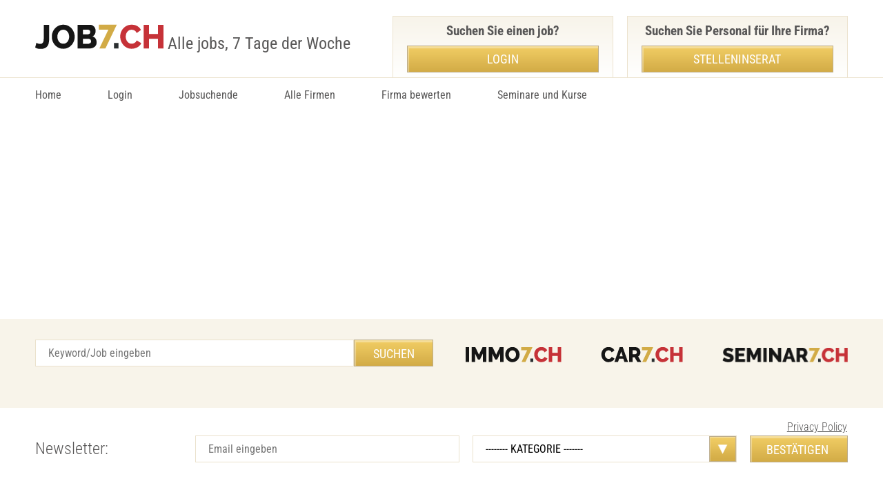

--- FILE ---
content_type: text/html; charset=ISO-8859-1
request_url: https://www.job7.ch/job/Consulente-assicurativo-servizio-esterno-per-il-Sottoceneri-i7265065.html
body_size: 5583
content:

<!DOCTYPE html>
<html lang="de"> 
<head> 
<title>Consulente Assicurativo Esterno a Lugano</title>

<meta property="og:title" content="Consulente Assicurativo Esterno a Lugano" />
<meta property="og:description" content="Lavora con Helsana Assicurazioni a Lugano come consulente assicurativo esterno. Premiato per qualitá e conciliazione lavoro-vita." />
<meta property="og:type" content="job" />
<meta property="og:image" content="" />
<meta property="og:url" content="https://www.job7.ch/job/Consulente-Assicurativo-Esterno-a-Lugano-i7265065.html" />

<link rel="canonical" href="https://www.job7.ch/job/Consulente-Assicurativo-Esterno-a-Lugano-i7265065.html">

<link rel="shortcut icon" href="https://www.job7.ch/favicon.ico"  type="image/x-icon" />
<meta name="description" content="Lavora con Helsana Assicurazioni a Lugano come consulente assicurativo esterno. Premiato per qualitá e conciliazione lavoro-vita.">
<meta name="keywords" content="consulente assicurativo, servizio esterno, Lugano, Helsana Assicurazioni, offerte di lavoro assicurazioni, sottoceneri, carriere assicurative, promozione della salute, lavoro a Lugano, conciliazione lavoro-vita privata">
<meta name="author" content="web-set interactive GmbH">
<meta name="copyright" content="web-set interactive GmbH">
<meta name="robots" content="index,follow">
<meta name="revisit-after" content="2 days">
<link rel="index" href="https://www.job7.ch/sitemap.html">
<link rel="home" href="https://www.job7.ch">
<meta name="verify-v1" content="9Tvn+y73yHHoqXezPVw7DRaipg7guBfxuoWcd2OArEY=" />
<!-- TradeDoubler site verification 1341744 -->

<meta charset="utf-8">
<meta name="viewport" content="width=device-width, initial-scale=1.0">

<link href="https://www.job7.ch/css/font.css?family=Roboto+Condensed:300,400,700" rel="stylesheet">
<link rel="stylesheet" href="https://www.job7.ch/css/main.css">
<script src="https://www.job7.ch/css/jquery-2.2.0.min.js"></script>

<!-- Google tag (gtag.js) -->
<script async src="https://www.googletagmanager.com/gtag/js?id=AW-11552282041"></script>
<script>
  window.dataLayer = window.dataLayer || [];
  function gtag(){dataLayer.push(arguments);}
  gtag('js', new Date());
  gtag('config', 'AW-11552282041');
</script>
<!-- Event snippet for job7.ch &gt; view jobs conversion page -->
<script>
  gtag('event', 'conversion', {'send_to': 'AW-11552282041/S-dJCPu505gaELmrx4Qr'});
</script>
<script async src="https://pagead2.googlesyndication.com/pagead/js/adsbygoogle.js?client=ca-pub-6787366302618777" crossorigin="anonymous"></script>

</head>
<body>
<header>
	<div class="row">
		<div class="logo"><a href="https://www.job7.ch"><img src="/img/logo.png" alt="job7"></a> Alle jobs, 7 Tage der Woche</div>
	</div>
</header>
<nav>
	<div class="row">
		<div class="burger"><span></span><span></span><span></span></div>
		<div class="navigate">
			<ul>
                          	<li><a href="https://www.job7.ch">Home</a></li>
                                <li><a href="https://www.job7.ch/cgi-bin/job/user_login.cgi">Login</a></li>
                                <li><a href="https://www.job7.ch/cgi-bin/job/job_seeker.cgi">Jobsuchende</a></li>
                                <li><a href="https://www.job7.ch/cgi-bin/job/companies.cgi">Alle Firmen</a></li>
                                <li><a href="https://www.job7.ch/cgi-bin/job/company.cgi">Firma bewerten</a></li>
                                <li><a href="https://www.seminar7.ch/cgi-bin/seminare/seminare.cgi">Seminare und Kurse</a></li>
			</ul>
			<div class="nav_top">
				<h3>Suchen Sie einen job?</h3>
				<a href="https://www.job7.ch/cgi-bin/job/user_login.cgi" class="btn">Login</a>
			</div>
			<div class="nav_top">
				<h3>Suchen Sie Personal für Ihre Firma?</h3>
				<a href="https://www.job7.ch/cgi-bin/job/company-register.cgi" class="btn">Stelleninserat</a>
			</div>
		</div>
	</div>
</nav>
<div class="nav-block">
	<div class="row">
		<div class="col-6">
 			<form action="https://www.job7.ch/cgi-bin/job/job.cgi" method="POST">
			<input name="q" value="" type="text" placeholder="Keyword/Job eingeben" class="input">
			<input type="submit" class="btn" value="Suchen">
                     	</form>
		</div>
		<div class="col-6 logotips">
			<a href="https://www.immo7.ch"><img src="/img/immo.png" alt="immo7 | Immobilien" height=22></a>
			<a href="https://www.car7.ch"><img src="/img/car7.png" alt="car7 | Fahrzeuge" height=22></a>
			<a href="https://www.seminar7.ch"><img src="/img/seminar.png" alt="seminar7 | Seminare" height=22></a>
		</div>
	</div>
</div>
<main role="main">
<div class="row">
	<section class="rezult_search">
		<!-- <h2>Newsletter kostenlos:</h2> -->
                <form action="https://www.job7.ch/cgi-bin/newsletter/send.cgi" method="POST">
		<div class="filter_search">
			<div class="title">Newsletter:</div>
			<div class="col-4">
				<input name="email" type="text" placeholder="Email eingeben" class="input">
			</div>	
			<div class="col-4">
				<select name="job_sector" class="select">
				<option value="ALL">-------- KATEGORIE  -------</option>
        	    		<option value="ALL">Alle</option>
				<option value="120">Administration/Recht</option>
				<option value="140">Beratung/Consulting</option>
            			<option value="160">Bildung/Soziales</option>           
           			<option value="250">Chemie/Pharma/Biotechnologie</option>
            			<option value="170">Finanzen/Treuhand/Immobilien</option>
            			<option value="210">Gastronomie/Lebensmittel/Tourismus</option>
            			<option value="220">Grafik/Typografie/Druck</option>
            			<option value="230">HR/Consulting/Recht</option>
            			<option value="130">Kunst</option>
            			<option value="190">Informatik/Telekommunikation</option>
            			<option value="110">Logistik/Innendienst</option>
            			<option value="200">Marketing/Werbung/PR/Redaktion</option>
            			<option value="260">Maschinen-/Anlagenbau/Produktion</option>
            			<option value="240">Medizin/Pflege/Therapie</option>
            			<option value="180">Optik/Juwelier</option>
            			<option value="270">Verkauf/Kundendienst/Innendienst</option>
            			<option value="150">Verwaltung</option>
            			<option value="280">Andere</option>
				</select>
			</div>	
			<div class="col-3">
				<input type="submit" class="btn" value="Bestätigen ">
				<a href="https://www.job7.ch/privacy.html" class="pp">Privacy Policy</a>
			</div>
		</div>
		</form>

		<!-- banner -->

		<!-- end banner -->

		<div class="content content-triple">
			<div class="center">
				<h1>Posizione Aperta: Consulente Assicurativo Esterno a Lugano</h1>
				<a href="https://www.job7.ch/cgi-bin/job/job_deactivate.cgi?job_id=265065&table=jobs" class="help">HELP</a>
<br>
<div class="fb-like" data-href="https://www.job7.ch" data-layout="standard" data-action="like" data-size="large" data-show-faces="true" data-share="true"></div>
<br>

                                <h2>Unisciti a Helsana Assicurazioni: Premiato per Qualitá e Conciliazione Lavoro-Vita</h2>
				<table>
					<tr>
						<td>Beschreibung:</td>
						<td>Consulente Assicurativo Esterno a Lugano</td>
					</tr>
					<tr>
						<td>Stadt:</td>
						<td>Lugano, Schweiz</td>
					</tr>
					<tr>
						<td>Firma:</td>
						<td>Helsana Assicurazioni - <a href="https://www.job7.ch/cgi-bin/job/company.cgi" title="Firma bewerten">Firma bewerten</a></td>
					</tr>
					<tr>
						<td>Datum:</td>
						<td>2024-06-21</td>
					</tr>
					<tr class="padding-top">
						<td>Beschäftigung:</td>
						<td>>bis 100%</td>
					</tr>
					<tr>
						<td>Salär:</td>
						<td>zu verhandeln CHF - 40 Std/Woche</td>
					</tr>
					<tr class="padding-top">
						<td>Arbeitsort:</td>
						<td>Schweiz</td>
					</tr>
				</table>

 				<a href="https://www.job7.ch/cgi-bin/job/forward.cgi?job_link=jobs.helsana.ch/posizioni-aperte/consulente-assicurativo-servizio-esterno-per-il-sottoceneri-t/d8c3f6b4-3cdd-4afb-880d-4bdecbe6737c" class="btn" title="Consulente Assicurativo Esterno a Lugano" target="_blank">BEWERBEN</a>
 
                                <h2>Tasks: Consulente Assicurativo Esterno a Lugano</h2>
                                <p> Siamo alla ricerca di un <b>Consulente Assicurativo</b> per il <b>servizio esterno</b> nel <b>Sottoceneri</b>. Unisciti al team di <b>Helsana Assicurazioni</b>, un`azienda pluripremiata nei settori della <b>Promozione della salute</b>, <b>Qualitá  di selezione del personale</b> e <b>Conciliazione tra lavoro e vita privata</b>. Helsana offre un ambiente di lavoro dinamico e supporto costante per la tua crescita professionale. Se desideri lavorare in un`organizzazione che valorizza il tuo talento e le tue competenze, questa á¨ l`opportunitá  che fa per te. Invitiamo candidati motivati e appassionati a inviare la propria candidatura. Inizia la tua carriera con noi e fai la differenza nel settore assicurativo.<br><br><br><br><!-- Email: --></p>


<script type="application/ld+json">
{
  "@context": "http://schema.org",
  "@type": "JobPosting",
  "baseSalary": {
    "@type": "MonetaryAmount",
    "value": "100000",
    "currency": "CHF"
  },
  "jobBenefits": "Fitness, Public Transportation",
  "datePosted": "2024-06-21",
  "validThrough": "2024-12-30",
  "description": "Consulente Assicurativo Esterno a Lugano",
  "educationRequirements": "Bachelor (ev. Master)",
  "employmentType": "Full-time",
  "experienceRequirements": "Minumum 3 Jahre Erfahrung",
  "incentiveCompensation": "Sehr attraktive Arbeitsbedinungen",
  "industry": "",
  "jobLocation": {
    "@type": "Place",
    "address": {
      "@type": "PostalAddress",
      "addressLocality": "Lugano",
      "addressRegion": "Lugano"
    }
  },
  "occupationalCategory": "",
  "qualifications": "Team oriented",
  "responsibilities": "Consulente Assicurativo Esterno a Lugano",
  "salaryCurrency": "CHF",
  "skills": "",
  "specialCommitments": "",
  "title": "Consulente Assicurativo Esterno a Lugano",
  "workHours": "40 Std/Woche",
  "hiringOrganization": "Helsana Assicurazioni"
}
</script>


				<!-- banner -->
                                <iframe  src='https://www.web-set.com/cgi-bin/ads/ads.cgi?r=job7.ch' scrollbars=0 scrolling='no' frameborder='0' width='100%' height='250' loading='lazy' title='Ads by WEB-SET'> </iframe>
				<!-- end banner -->
			</div>
			<div class="left">
				<h3>Weitere Job-Angebote</h3>
				<ul>
					<li><a href="https://www.job7.ch/job/Kundenberater-Contact-Center-bei-Groupe-Mutuel-i7265826.html" title="Kundenberater (m/w/d), Contact Center - Groupe Mutuel">Kundenberater (m/w/d), Contact Center</A><b>Groupe Mutuel</b></li><li><a href="https://www.job7.ch/job/Empfangsmitarbeiter-m-w-d-bei-Pax-Asset-Management-i7270952.html" title="Mitarbeiter im Bereich Empfang (m/w/d) - PAX Asset Management AG">Mitarbeiter im Bereich Empfang (m/w/d)</A><b>PAX Asset Management AG</b></li><li><a href="https://www.job7.ch/job/Kundenberater-m-w-d-bei-Zurich-Versicherung-i7265380.html" title="Kundenberater (m/w/d) für das Gebiet Goldküste - Zurich Versicherung">Kundenberater (m/w/d) für das Gebiet Goldküste</A><b>Zurich Versicherung</b></li><li><a href="https://www.job7.ch/job/Kundensupport-Mitarbeiter-in-gesucht-in-Zuerich-West-i7264547.html" title="Mitarbeiter/-in im Kundensupport - Otto Fischer AG">Mitarbeiter/-in im Kundensupport</A><b>Otto Fischer AG</b></li><li><a href="https://www.job7.ch/job/Innovativer-Sachbearbeiter-fuer-Leistungskoordination-i7270561.html" title="Sachbearbeiter (m/w/d), Leistungskoordination - Sanitas Krankenversicherung">Sachbearbeiter (m/w/d), Leistungskoordination</A><b>Sanitas Krankenversicherung</b></li><li><a href="https://www.job7.ch/job/Kundendienstspezialist-im-Backoffice-gesucht-i7268585.html" title="Kundendienstspezialist - Backoffice - Salt Mobile SA">Kundendienstspezialist - Backoffice</A><b>Salt Mobile SA</b></li><li><a href="https://www.job7.ch/job/Sachbearbeiter-Kundendienst-m-w-bei-Movanorm-AG-i7265045.html" title="Sachbearbeiter (m/w), Kundendienst - Movanorm AG">Sachbearbeiter (m/w), Kundendienst</A><b>Movanorm AG</b></li><li><a href="https://www.job7.ch/job/Kundenberater-bei-SABAG-Holding-AG-gesucht-i7262470.html" title="Kundenberater - SABAG Holding AG">Kundenberater</A><b>SABAG Holding AG</b></li><li><a href="https://www.job7.ch/job/Principal-Consultant-Health-bei-Adesso-AG-i7281653.html" title="Principal Consultant (m/w/d), Health - Adesso AG">Principal Consultant (m/w/d), Health</A><b>Adesso AG</b></li><li><a href="https://www.job7.ch/job/Teammitglied-Kundenservice-Vertrieb-m-w-d-i7268369.html" title="Mitarbeiter (m/w/d), telefonischer Kundenservice & Vertrieb - Loxone GmbH">Mitarbeiter (m/w/d), telefonischer Kundenservice & Vertrieb</A><b>Loxone GmbH</b></li><li><a href="https://www.job7.ch/job/Sales-Agent-mit-Franzsischkenntnissen-gesucht-i7268769.html" title="Sales Agent (m/w/d) mit Französischkenntnissen - Allianz Schweiz">Sales Agent (m/w/d) mit Französischkenntnissen</A><b>Allianz Schweiz</b></li><li><a href="https://www.job7.ch/job/Relocation-Consultant-Freelancer-gesucht-i7275931.html" title="Relocation Consultant, Freelancer (m/w) - Keller Swiss Group AG">Relocation Consultant, Freelancer (m/w)</A><b>Keller Swiss Group AG</b></li><li><a href="https://www.job7.ch/job/Customer-Loyalty-Specialist-bei-Velux-AG-60-70--i7268493.html" title="Customer Loyalty Specialist (m/w/d), 60-70% - Velux AG">Customer Loyalty Specialist (m/w/d), 60-70%</A><b>Velux AG</b></li><li><a href="https://www.job7.ch/job/Senior-Consultant-Health-Jobs-bei-Aveniq-AG-i7275908.html" title="Senior Consultant, Health - Aveniq AG">Senior Consultant, Health</A><b>Aveniq AG</b></li><li><a href="https://www.job7.ch/job/Sachbearbeiter-Kundendialog-bei-Mobi24-AG-i7283170.html" title="Sachbearbeiter/-in, Kundendialog und Triage - Mobi24 AG">Sachbearbeiter/-in, Kundendialog und Triage</A><b>Mobi24 AG</b></li><li><a href="https://www.job7.ch/job/Kundenberater-in-bei-Concordia-Krankenkasse-i7281340.html" title="Kundenberater/-in, Geschäftsstelle - Concordia Krankenkasse">Kundenberater/-in, Geschäftsstelle</A><b>Concordia Krankenkasse</b></li><li><a href="https://www.job7.ch/job/Senior-Communications-Consultant-bei-Swisscom-i7275997.html" title="Senior Communications Consultant - Swisscom AG">Senior Communications Consultant</A><b>Swisscom AG</b></li><li><a href="https://www.job7.ch/job/Kundenbetreuer-in-BVG-bei-Valitas-AG-i7265282.html" title="Kundenbetreuer/-in BVG - Valitas AG">Kundenbetreuer/-in BVG</A><b>Valitas AG</b></li><li><a href="https://www.job7.ch/job/Kundendienstberater-bei-Jaguar-Land-Rover-i7271125.html" title="Kundendienstberater/-in, Jaguar & Land Rover - Emil Frey AG">Kundendienstberater/-in, Jaguar & Land Rover</A><b>Emil Frey AG</b></li><li><a href="https://www.job7.ch/job/" title="Life Design Mentor für erfahrene Fach- und Führungskräfte & Unternehmer (Remote, Global) - CLSchneider Mentoring">Life Design Mentor für erfahrene Fach- und Führungskräfte & Unternehmer (Remote, Global)</A><b>CLSchneider Mentoring</b></li>
				</ul>
			</div>
			<div class="right">
				<!-- banner -->

<!-- WEB-SET Ads - auto - EN -->
<iframe  src='https://www.web-set.com/cgi-bin/ads/ads.cgi?t=0&r=job7.ch' scrollbars=0 scrolling='no' frameborder='0' width='100%' height='600' loading='lazy' title='Ads by WEB-SET'> </iframe>
<!-- WEB-SET Ads - auto - EN -->

				<!-- end banner -->
			</div>
		</div>
		
	</section>
</div>
</main>
<div class="footer hr">
	<div class="row">
		<h2>HR und Recruiting</h2>
		<ul>
<li><a href="https://www.job7.ch/jobs/Coop.html" title="Jobs Coop">Coop</A></li> 
			<li><a href="https://www.job7.ch/jobs/ABB.html" title="Jobs ABB Schweiz AG">ABB Schweiz AG</a></li> 
			<li><a href="https://www.job7.ch/jobs/Siemens.html" title="Jobs Siemens">Siemens AG</a></li> 
			<li><a href="https://www.job7.ch/jobs/AXA.html" title="Jobs AXA Versicherungen AG">Versicherungen AG- 
			<li><a href="https://www.job7.ch/jobs/Personal.html" title="Jobs Personal Sigma Luzern AG ">Personal Sigma Luzern AG</a></li> 
			<li><a href="https://www.job7.ch/jobs/yellowshark.html" title="Jobs yellowshark AG">yellowshark AG</a></li> 
			<li><a href="https://www.job7.ch/jobs/Kantonsspital.html" title="Jobs bei Kantonsspital Graubünden">Kantonsspital Graubünden</a></li> 
			<li><a href="https://www.job7.ch/jobs/RUAG.html" title="Jobs RUAG Schweiz AG">RUAG Schweiz AG</a></li>
			<li><a href="https://www.job7.ch/jobs/Securitas.html" title="Jobs Securitas AG">Securitas AG</a></li> 
			<li><a href="https://www.job7.ch/jobs/Jowa.html" title="Jobs bei Jowa AG">Jowa AG</a></li> 
			<li><a href="https://www.job7.ch/jobs/Swiss.html" title="Jobs bei Swiss Life">Swiss Life</a></li> 
			<li><a href="https://www.job7.ch/jobs/Aldi.html" title="Jobs Aldi Suisse AG">Aldi Suisse AG</a></li> 
			<li><a href="https://www.job7.ch/jobs/Raiffeisenbank.html title="Jobs bei Raiffeisenbank">Raiffeisenbank</a></li> 
			<li><a href="https://www.job7.ch/jobs/Menziken.html" title="Jobs Spital Menziken">Spital Menziken </a></li> 
			<li><a href="https://www.job7.ch/jobs/Denner.html" title="Jobs Denner AG">Denner AG</a></li> 
			<li><a href="https://www.job7.ch/jobs/Manor.html" title="Jobs Manor AG">Manor AG</a></li> 
			<li><a href="https://www.job7.ch/jobs/Helsana.html" title="Jobs Helsana Versicherungen">Helsana Versicherungen</a></li> 
			<li><a href="https://www.job7.ch/jobs/InterDiscount.html" title="Jobs InderDiscount">Interdiscount</a></li> 
			<li><a href="https://www.job7.ch/jobs/Adecco.html" title="Jobs Adecco">Adecco AG</a></li>
			<li><a href="https://www.job7.ch/jobs/Wincasa.html" title="Wincasa">Wincasa AG</a></li> 
			<li><a href="https://www.job7.ch/jobs/spitalzofingen.html" title="Jobs Spitalzofingen ag">Spitalzofingen AG</a></li> 
			<li><a href="https://www.job7.ch/jobs/Lidl.html" title="Jobs Lidl Schweiz GmbH">Lidl Schweiz GmbH</a>
		</ul>
	</div>
</div>
<footer class="footer-page">
	<div class="row">
		<div class="links">
			<ul>
 			<li><a href="https://www.job7.ch/impressum.html">Impressum</a></li>
                                <li><a href="https://www.job7.ch/terms.html">Terms</a></li>
                                <li><a href="https://www.job7.ch/privacy.html">Privacy</a></li>
                                <li><a href="https://www.job7.ch/kontakt.html">Kontakt</a></li>
                                <li><a href="https://www.job7.ch/agb.pdf">AGB</a></li>
                                <li><a href="https://www.job7.ch/job7.PDF">Ueber job7.ch</a></li>
                                <li><a href="https://www.job7.ch/cgi-bin/newsletter/remove.cgi">Newsletter Abmeldung</a></li>
                                <li><a href="https://www.job7.ch/sitemap.html">Sitemap</a></li>
			</ul>
		</div>
		<div class="cc">© 2007-2025 Baar WEB-SET interactive GmbH - 
                  <a href="https://www.web-set.com/solution.de.html">Werbung auf WEB-SET Network</a> |
                   <a href="https://www.job7.ch/Flat-Fee-Traffic-job7.pdf">PDF: Werbung auf job7.ch</a>
                </div>
	</div>
</footer>

</body>
</html>


--- FILE ---
content_type: text/html; charset=ISO-8859-1
request_url: https://www.web-set.com/cgi-bin/ads/ads.cgi?t=0&r=job7.ch
body_size: 1054
content:

<!doctype html>
<html>
<head>
<base target="_self" />
<meta http-Equiv="Cache-Control" Content="no-cache">
<meta http-Equiv="Pragma" Content="no-cache">
<meta http-Equiv="Expires" Content="0">
<meta name="viewport" content="width=device-width, initial-scale=1">
     <style>
      
 
 body {
     margin:0;
     font-family:Verdana, Helvetica;
     color:#000000;
     background-color: #FFFFFF; 
     }
   
   td {
     background-color: #FFFFFF;
   }
   
   a, img {
     border:none;
   }
   
   a {
     color:#0000ff;
     text-decoration:none;
   }
   
   .text_1 {
     color:#FF0000;
     font-size: 60px;
   }
   .text_2 {
     color:#FF0000;
     font-size: 30px;
     text-decoration:underline;
   }
   .text_3 {
     color:#000000;
     font-size: 20px;
   }
   .text_4 {
     color:#0000FF;
   }
 

     </style>
</head>
<body topmargin=0 leftmargin=0>

    <table width='100%' height='235' border=1 cellspacing=0 cellpadding=0><tr>
    <td valign=top align=center>
    <div class="text_1"> &#9992; </div>
    <a href="https://www.web-set.com/cgi-bin/ads/clk.cgi?r=job7.ch&u=maifly.com&f=https:-s--s-travel.maifly.com&c=7&v=6a6f62372e63686d6169666c792e636f6d68747470733a2d732d2d732d74726176656c2e6d6169666c792e636f6d&i=1768453618" target="_blank"><div class="text_2">Cheap Flights and Cheap Hotels!</div>
    <br>
    <div class="text_3">Compare 1000 flights and Hotels<br><br>Flights from Only 35 USD !!!</div>
    <br>
    <div class="text_4">maifly.com</div>
    </td></tr></table>
    <a href="https://www.web-set.com/start.html" target="_blank"><font size="-1" face=Verdana><span style="background-color: yellow;text-decoration: underline;">WEB-SET Ads</span></font></A>

<!-- COUNTRY: US 18.116.48.75 -  BANNER TYPE: t=0 - n= - p=0 -->

<!-- LANG:  -->

<!-- REFERER: https://www.job7.ch/job/Consulente-assicurativo-servizio-esterno-per-il-Sottoceneri-i7265065.html -->

<!-- BROWSER: Mozilla/5.0 (Macintosh; Intel Mac OS X 10_15_7) AppleWebKit/537.36 (KHTML, like Gecko) Chrome/131.0.0.0 Safari/537.36; ClaudeBot/1.0; +claudebot@anthropic.com) -->

<!-- LOGGING: Y /ads/job7.ch Y /adv/maifly.com -->

</body></html>


--- FILE ---
content_type: text/html; charset=utf-8
request_url: https://www.google.com/recaptcha/api2/aframe
body_size: 137
content:
<!DOCTYPE HTML><html><head><meta http-equiv="content-type" content="text/html; charset=UTF-8"></head><body><script nonce="CHMs-HImYxPCD8xQlkN0qg">/** Anti-fraud and anti-abuse applications only. See google.com/recaptcha */ try{var clients={'sodar':'https://pagead2.googlesyndication.com/pagead/sodar?'};window.addEventListener("message",function(a){try{if(a.source===window.parent){var b=JSON.parse(a.data);var c=clients[b['id']];if(c){var d=document.createElement('img');d.src=c+b['params']+'&rc='+(localStorage.getItem("rc::a")?sessionStorage.getItem("rc::b"):"");window.document.body.appendChild(d);sessionStorage.setItem("rc::e",parseInt(sessionStorage.getItem("rc::e")||0)+1);localStorage.setItem("rc::h",'1768445619317');}}}catch(b){}});window.parent.postMessage("_grecaptcha_ready", "*");}catch(b){}</script></body></html>